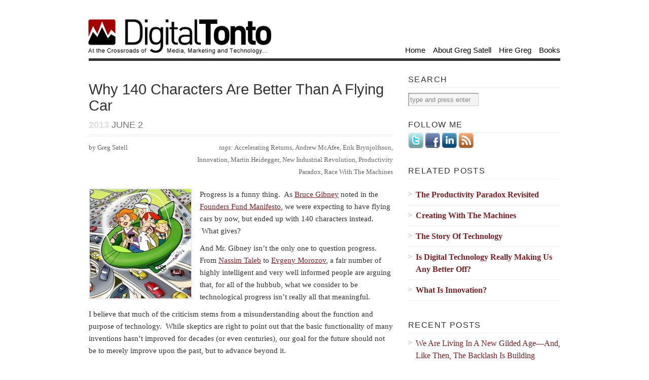

--- FILE ---
content_type: text/html; charset=UTF-8
request_url: https://digitaltonto.com/2013/has-innovation-died/
body_size: 20974
content:
<!DOCTYPE html PUBLIC "-//W3C//DTD XHTML 1.1//EN"
 "http://www.w3.org/TR/xhtml11/DTD/xhtml11.dtd"><html xml:lang="en" xmlns="http://www.w3.org/1999/xhtml"><head><title>Why 140 Characters Are Better Than A Flying Car | Digital Tonto | Digital Tonto</title><link rel="stylesheet" id="siteground-optimizer-combined-css-c5ed10fdd60d41138ed91c742c19e19a" href="https://digitaltonto.com/wp-content/uploads/siteground-optimizer-assets/siteground-optimizer-combined-css-c5ed10fdd60d41138ed91c742c19e19a.css" media="all" /> <!-- Basic Meta Data --><meta name="copyright" content="Design is copyright 2008 - 2026 The Theme Foundry" /><meta http-equiv="imagetoolbar" content="no" /><meta http-equiv="Content-Type" content="text/html; charset=UTF-8" /> <!-- Favicon --><link rel="shortcut icon" href="https://digitaltonto.com/wp-content/themes/vigilance/images/dticon.ico" /> <!--Stylesheets--> <!--[if lt IE 8]><link rel="stylesheet" type="text/css" media="screen" href="https://digitaltonto.com/wp-content/themes/vigilance/stylesheets/ie.css" /><![endif]--> <!--[if lte IE 6]><link rel="stylesheet" type="text/css" media="screen" href="https://digitaltonto.com/wp-content/themes/vigilance/stylesheets/ie6.css" /><![endif]--> <!--WordPress--><link rel="alternate" type="application/rss+xml" title="Digital Tonto RSS Feed" href="https://digitaltonto.com/feed/" /><link rel="pingback" href="https://digitaltonto.com/xmlrpc.php" /> <!--WP Hook--> <!-- All in One SEO 4.9.3 - aioseo.com --><meta name="description" content="In the final analysis, the value of a technology isn’t its capacity to improve on achievements of the past but to unlock the potential of a better future." /><meta name="robots" content="max-image-preview:large" /><meta name="author" content="Greg Satell"/><meta name="keywords" content="accelerating returns,andrew mcafee,erik brynjolfsson,innovation,martin heidegger,new industrial revolution,productivity paradox,race with the machines,all posts,technology" /><link rel="canonical" href="https://digitaltonto.com/2013/has-innovation-died/" /><meta name="generator" content="All in One SEO (AIOSEO) 4.9.3" /><meta property="og:locale" content="en_US" /><meta property="og:site_name" content="Digital Tonto |" /><meta property="og:type" content="article" /><meta property="og:title" content="Why 140 Characters Are Better Than A Flying Car | Digital Tonto" /><meta property="og:description" content="In the final analysis, the value of a technology isn’t its capacity to improve on achievements of the past but to unlock the potential of a better future." /><meta property="og:url" content="https://digitaltonto.com/2013/has-innovation-died/" /><meta property="article:published_time" content="2013-06-02T09:47:24+00:00" /><meta property="article:modified_time" content="2015-09-11T13:04:54+00:00" /><meta name="twitter:card" content="summary" /><meta name="twitter:title" content="Why 140 Characters Are Better Than A Flying Car | Digital Tonto" /><meta name="twitter:description" content="In the final analysis, the value of a technology isn’t its capacity to improve on achievements of the past but to unlock the potential of a better future." /> <script type="application/ld+json" class="aioseo-schema"> {"@context":"https:\/\/schema.org","@graph":[{"@type":"Article","@id":"https:\/\/digitaltonto.com\/2013\/has-innovation-died\/#article","name":"Why 140 Characters Are Better Than A Flying Car | Digital Tonto","headline":"Why 140 Characters Are Better Than A Flying Car","author":{"@id":"https:\/\/digitaltonto.com\/author\/greg-satell\/#author"},"publisher":{"@id":"https:\/\/digitaltonto.com\/#organization"},"image":{"@type":"ImageObject","url":"https:\/\/digitaltonto.com\/wp-content\/uploads\/2013\/06\/Jet-Jetsons-in-car-plane-e1370164779339.jpg","width":200,"height":215},"datePublished":"2013-06-02T05:47:24-04:00","dateModified":"2015-09-11T09:04:54-04:00","inLanguage":"en-US","commentCount":10,"mainEntityOfPage":{"@id":"https:\/\/digitaltonto.com\/2013\/has-innovation-died\/#webpage"},"isPartOf":{"@id":"https:\/\/digitaltonto.com\/2013\/has-innovation-died\/#webpage"},"articleSection":"All Posts, Technology, Accelerating Returns, Andrew McAfee, Erik Brynjolfsson, Innovation, Martin Heidegger, New Industrial Revolution, Productivity Paradox, Race With The Machines"},{"@type":"BreadcrumbList","@id":"https:\/\/digitaltonto.com\/2013\/has-innovation-died\/#breadcrumblist","itemListElement":[{"@type":"ListItem","@id":"https:\/\/digitaltonto.com#listItem","position":1,"name":"Home","item":"https:\/\/digitaltonto.com","nextItem":{"@type":"ListItem","@id":"https:\/\/digitaltonto.com\/category\/general\/#listItem","name":"All Posts"}},{"@type":"ListItem","@id":"https:\/\/digitaltonto.com\/category\/general\/#listItem","position":2,"name":"All Posts","item":"https:\/\/digitaltonto.com\/category\/general\/","nextItem":{"@type":"ListItem","@id":"https:\/\/digitaltonto.com\/2013\/has-innovation-died\/#listItem","name":"Why 140 Characters Are Better Than A Flying Car"},"previousItem":{"@type":"ListItem","@id":"https:\/\/digitaltonto.com#listItem","name":"Home"}},{"@type":"ListItem","@id":"https:\/\/digitaltonto.com\/2013\/has-innovation-died\/#listItem","position":3,"name":"Why 140 Characters Are Better Than A Flying Car","previousItem":{"@type":"ListItem","@id":"https:\/\/digitaltonto.com\/category\/general\/#listItem","name":"All Posts"}}]},{"@type":"Organization","@id":"https:\/\/digitaltonto.com\/#organization","name":"Digital Tonto","url":"https:\/\/digitaltonto.com\/"},{"@type":"Person","@id":"https:\/\/digitaltonto.com\/author\/greg-satell\/#author","url":"https:\/\/digitaltonto.com\/author\/greg-satell\/","name":"Greg Satell","image":{"@type":"ImageObject","@id":"https:\/\/digitaltonto.com\/2013\/has-innovation-died\/#authorImage","url":"https:\/\/secure.gravatar.com\/avatar\/38d3441d23e8c0939216b151aaaff4e9cb0e5f630ef6a07fd40a8d1d7ff8ce8a?s=96&d=mm&r=g","width":96,"height":96,"caption":"Greg Satell"}},{"@type":"WebPage","@id":"https:\/\/digitaltonto.com\/2013\/has-innovation-died\/#webpage","url":"https:\/\/digitaltonto.com\/2013\/has-innovation-died\/","name":"Why 140 Characters Are Better Than A Flying Car | Digital Tonto","description":"In the final analysis, the value of a technology isn\u2019t its capacity to improve on achievements of the past but to unlock the potential of a better future.","inLanguage":"en-US","isPartOf":{"@id":"https:\/\/digitaltonto.com\/#website"},"breadcrumb":{"@id":"https:\/\/digitaltonto.com\/2013\/has-innovation-died\/#breadcrumblist"},"author":{"@id":"https:\/\/digitaltonto.com\/author\/greg-satell\/#author"},"creator":{"@id":"https:\/\/digitaltonto.com\/author\/greg-satell\/#author"},"image":{"@type":"ImageObject","url":"https:\/\/digitaltonto.com\/wp-content\/uploads\/2013\/06\/Jet-Jetsons-in-car-plane-e1370164779339.jpg","@id":"https:\/\/digitaltonto.com\/2013\/has-innovation-died\/#mainImage","width":200,"height":215},"primaryImageOfPage":{"@id":"https:\/\/digitaltonto.com\/2013\/has-innovation-died\/#mainImage"},"datePublished":"2013-06-02T05:47:24-04:00","dateModified":"2015-09-11T09:04:54-04:00"},{"@type":"WebSite","@id":"https:\/\/digitaltonto.com\/#website","url":"https:\/\/digitaltonto.com\/","name":"Digital Tonto","inLanguage":"en-US","publisher":{"@id":"https:\/\/digitaltonto.com\/#organization"}}]} </script> <!-- All in One SEO --><link rel='dns-prefetch' href='//www.googletagmanager.com' /><link rel='dns-prefetch' href='//stats.wp.com' /><link rel="alternate" type="application/rss+xml" title="Digital Tonto &raquo; Why 140 Characters Are Better Than A Flying Car Comments Feed" href="https://digitaltonto.com/2013/has-innovation-died/feed/" /><link rel="alternate" title="oEmbed (JSON)" type="application/json+oembed" href="https://digitaltonto.com/wp-json/oembed/1.0/embed?url=https%3A%2F%2Fdigitaltonto.com%2F2013%2Fhas-innovation-died%2F" /><link rel="alternate" title="oEmbed (XML)" type="text/xml+oembed" href="https://digitaltonto.com/wp-json/oembed/1.0/embed?url=https%3A%2F%2Fdigitaltonto.com%2F2013%2Fhas-innovation-died%2F&#038;format=xml" /> <style id='wp-img-auto-sizes-contain-inline-css' type='text/css'> img:is([sizes=auto i],[sizes^="auto," i]){contain-intrinsic-size:3000px 1500px}
/*# sourceURL=wp-img-auto-sizes-contain-inline-css */ </style> <style id='wp-emoji-styles-inline-css' type='text/css'> img.wp-smiley, img.emoji {
 display: inline !important;
 border: none !important;
 box-shadow: none !important;
 height: 1em !important;
 width: 1em !important;
 margin: 0 0.07em !important;
 vertical-align: -0.1em !important;
 background: none !important;
 padding: 0 !important;
 }
/*# sourceURL=wp-emoji-styles-inline-css */ </style> <style id='wp-block-library-inline-css' type='text/css'> :root{--wp-block-synced-color:#7a00df;--wp-block-synced-color--rgb:122,0,223;--wp-bound-block-color:var(--wp-block-synced-color);--wp-editor-canvas-background:#ddd;--wp-admin-theme-color:#007cba;--wp-admin-theme-color--rgb:0,124,186;--wp-admin-theme-color-darker-10:#006ba1;--wp-admin-theme-color-darker-10--rgb:0,107,160.5;--wp-admin-theme-color-darker-20:#005a87;--wp-admin-theme-color-darker-20--rgb:0,90,135;--wp-admin-border-width-focus:2px}@media (min-resolution:192dpi){:root{--wp-admin-border-width-focus:1.5px}}.wp-element-button{cursor:pointer}:root .has-very-light-gray-background-color{background-color:#eee}:root .has-very-dark-gray-background-color{background-color:#313131}:root .has-very-light-gray-color{color:#eee}:root .has-very-dark-gray-color{color:#313131}:root .has-vivid-green-cyan-to-vivid-cyan-blue-gradient-background{background:linear-gradient(135deg,#00d084,#0693e3)}:root .has-purple-crush-gradient-background{background:linear-gradient(135deg,#34e2e4,#4721fb 50%,#ab1dfe)}:root .has-hazy-dawn-gradient-background{background:linear-gradient(135deg,#faaca8,#dad0ec)}:root .has-subdued-olive-gradient-background{background:linear-gradient(135deg,#fafae1,#67a671)}:root .has-atomic-cream-gradient-background{background:linear-gradient(135deg,#fdd79a,#004a59)}:root .has-nightshade-gradient-background{background:linear-gradient(135deg,#330968,#31cdcf)}:root .has-midnight-gradient-background{background:linear-gradient(135deg,#020381,#2874fc)}:root{--wp--preset--font-size--normal:16px;--wp--preset--font-size--huge:42px}.has-regular-font-size{font-size:1em}.has-larger-font-size{font-size:2.625em}.has-normal-font-size{font-size:var(--wp--preset--font-size--normal)}.has-huge-font-size{font-size:var(--wp--preset--font-size--huge)}.has-text-align-center{text-align:center}.has-text-align-left{text-align:left}.has-text-align-right{text-align:right}.has-fit-text{white-space:nowrap!important}#end-resizable-editor-section{display:none}.aligncenter{clear:both}.items-justified-left{justify-content:flex-start}.items-justified-center{justify-content:center}.items-justified-right{justify-content:flex-end}.items-justified-space-between{justify-content:space-between}.screen-reader-text{border:0;clip-path:inset(50%);height:1px;margin:-1px;overflow:hidden;padding:0;position:absolute;width:1px;word-wrap:normal!important}.screen-reader-text:focus{background-color:#ddd;clip-path:none;color:#444;display:block;font-size:1em;height:auto;left:5px;line-height:normal;padding:15px 23px 14px;text-decoration:none;top:5px;width:auto;z-index:100000}html :where(.has-border-color){border-style:solid}html :where([style*=border-top-color]){border-top-style:solid}html :where([style*=border-right-color]){border-right-style:solid}html :where([style*=border-bottom-color]){border-bottom-style:solid}html :where([style*=border-left-color]){border-left-style:solid}html :where([style*=border-width]){border-style:solid}html :where([style*=border-top-width]){border-top-style:solid}html :where([style*=border-right-width]){border-right-style:solid}html :where([style*=border-bottom-width]){border-bottom-style:solid}html :where([style*=border-left-width]){border-left-style:solid}html :where(img[class*=wp-image-]){height:auto;max-width:100%}:where(figure){margin:0 0 1em}html :where(.is-position-sticky){--wp-admin--admin-bar--position-offset:var(--wp-admin--admin-bar--height,0px)}@media screen and (max-width:600px){html :where(.is-position-sticky){--wp-admin--admin-bar--position-offset:0px}}
/*# sourceURL=wp-block-library-inline-css */ </style><style id='wp-block-group-inline-css' type='text/css'> .wp-block-group{box-sizing:border-box}:where(.wp-block-group.wp-block-group-is-layout-constrained){position:relative}
/*# sourceURL=https://digitaltonto.com/wp-includes/blocks/group/style.min.css */ </style> <style id='global-styles-inline-css' type='text/css'> :root{--wp--preset--aspect-ratio--square: 1;--wp--preset--aspect-ratio--4-3: 4/3;--wp--preset--aspect-ratio--3-4: 3/4;--wp--preset--aspect-ratio--3-2: 3/2;--wp--preset--aspect-ratio--2-3: 2/3;--wp--preset--aspect-ratio--16-9: 16/9;--wp--preset--aspect-ratio--9-16: 9/16;--wp--preset--color--black: #000000;--wp--preset--color--cyan-bluish-gray: #abb8c3;--wp--preset--color--white: #ffffff;--wp--preset--color--pale-pink: #f78da7;--wp--preset--color--vivid-red: #cf2e2e;--wp--preset--color--luminous-vivid-orange: #ff6900;--wp--preset--color--luminous-vivid-amber: #fcb900;--wp--preset--color--light-green-cyan: #7bdcb5;--wp--preset--color--vivid-green-cyan: #00d084;--wp--preset--color--pale-cyan-blue: #8ed1fc;--wp--preset--color--vivid-cyan-blue: #0693e3;--wp--preset--color--vivid-purple: #9b51e0;--wp--preset--gradient--vivid-cyan-blue-to-vivid-purple: linear-gradient(135deg,rgb(6,147,227) 0%,rgb(155,81,224) 100%);--wp--preset--gradient--light-green-cyan-to-vivid-green-cyan: linear-gradient(135deg,rgb(122,220,180) 0%,rgb(0,208,130) 100%);--wp--preset--gradient--luminous-vivid-amber-to-luminous-vivid-orange: linear-gradient(135deg,rgb(252,185,0) 0%,rgb(255,105,0) 100%);--wp--preset--gradient--luminous-vivid-orange-to-vivid-red: linear-gradient(135deg,rgb(255,105,0) 0%,rgb(207,46,46) 100%);--wp--preset--gradient--very-light-gray-to-cyan-bluish-gray: linear-gradient(135deg,rgb(238,238,238) 0%,rgb(169,184,195) 100%);--wp--preset--gradient--cool-to-warm-spectrum: linear-gradient(135deg,rgb(74,234,220) 0%,rgb(151,120,209) 20%,rgb(207,42,186) 40%,rgb(238,44,130) 60%,rgb(251,105,98) 80%,rgb(254,248,76) 100%);--wp--preset--gradient--blush-light-purple: linear-gradient(135deg,rgb(255,206,236) 0%,rgb(152,150,240) 100%);--wp--preset--gradient--blush-bordeaux: linear-gradient(135deg,rgb(254,205,165) 0%,rgb(254,45,45) 50%,rgb(107,0,62) 100%);--wp--preset--gradient--luminous-dusk: linear-gradient(135deg,rgb(255,203,112) 0%,rgb(199,81,192) 50%,rgb(65,88,208) 100%);--wp--preset--gradient--pale-ocean: linear-gradient(135deg,rgb(255,245,203) 0%,rgb(182,227,212) 50%,rgb(51,167,181) 100%);--wp--preset--gradient--electric-grass: linear-gradient(135deg,rgb(202,248,128) 0%,rgb(113,206,126) 100%);--wp--preset--gradient--midnight: linear-gradient(135deg,rgb(2,3,129) 0%,rgb(40,116,252) 100%);--wp--preset--font-size--small: 13px;--wp--preset--font-size--medium: 20px;--wp--preset--font-size--large: 36px;--wp--preset--font-size--x-large: 42px;--wp--preset--spacing--20: 0.44rem;--wp--preset--spacing--30: 0.67rem;--wp--preset--spacing--40: 1rem;--wp--preset--spacing--50: 1.5rem;--wp--preset--spacing--60: 2.25rem;--wp--preset--spacing--70: 3.38rem;--wp--preset--spacing--80: 5.06rem;--wp--preset--shadow--natural: 6px 6px 9px rgba(0, 0, 0, 0.2);--wp--preset--shadow--deep: 12px 12px 50px rgba(0, 0, 0, 0.4);--wp--preset--shadow--sharp: 6px 6px 0px rgba(0, 0, 0, 0.2);--wp--preset--shadow--outlined: 6px 6px 0px -3px rgb(255, 255, 255), 6px 6px rgb(0, 0, 0);--wp--preset--shadow--crisp: 6px 6px 0px rgb(0, 0, 0);}:where(.is-layout-flex){gap: 0.5em;}:where(.is-layout-grid){gap: 0.5em;}body .is-layout-flex{display: flex;}.is-layout-flex{flex-wrap: wrap;align-items: center;}.is-layout-flex > :is(*, div){margin: 0;}body .is-layout-grid{display: grid;}.is-layout-grid > :is(*, div){margin: 0;}:where(.wp-block-columns.is-layout-flex){gap: 2em;}:where(.wp-block-columns.is-layout-grid){gap: 2em;}:where(.wp-block-post-template.is-layout-flex){gap: 1.25em;}:where(.wp-block-post-template.is-layout-grid){gap: 1.25em;}.has-black-color{color: var(--wp--preset--color--black) !important;}.has-cyan-bluish-gray-color{color: var(--wp--preset--color--cyan-bluish-gray) !important;}.has-white-color{color: var(--wp--preset--color--white) !important;}.has-pale-pink-color{color: var(--wp--preset--color--pale-pink) !important;}.has-vivid-red-color{color: var(--wp--preset--color--vivid-red) !important;}.has-luminous-vivid-orange-color{color: var(--wp--preset--color--luminous-vivid-orange) !important;}.has-luminous-vivid-amber-color{color: var(--wp--preset--color--luminous-vivid-amber) !important;}.has-light-green-cyan-color{color: var(--wp--preset--color--light-green-cyan) !important;}.has-vivid-green-cyan-color{color: var(--wp--preset--color--vivid-green-cyan) !important;}.has-pale-cyan-blue-color{color: var(--wp--preset--color--pale-cyan-blue) !important;}.has-vivid-cyan-blue-color{color: var(--wp--preset--color--vivid-cyan-blue) !important;}.has-vivid-purple-color{color: var(--wp--preset--color--vivid-purple) !important;}.has-black-background-color{background-color: var(--wp--preset--color--black) !important;}.has-cyan-bluish-gray-background-color{background-color: var(--wp--preset--color--cyan-bluish-gray) !important;}.has-white-background-color{background-color: var(--wp--preset--color--white) !important;}.has-pale-pink-background-color{background-color: var(--wp--preset--color--pale-pink) !important;}.has-vivid-red-background-color{background-color: var(--wp--preset--color--vivid-red) !important;}.has-luminous-vivid-orange-background-color{background-color: var(--wp--preset--color--luminous-vivid-orange) !important;}.has-luminous-vivid-amber-background-color{background-color: var(--wp--preset--color--luminous-vivid-amber) !important;}.has-light-green-cyan-background-color{background-color: var(--wp--preset--color--light-green-cyan) !important;}.has-vivid-green-cyan-background-color{background-color: var(--wp--preset--color--vivid-green-cyan) !important;}.has-pale-cyan-blue-background-color{background-color: var(--wp--preset--color--pale-cyan-blue) !important;}.has-vivid-cyan-blue-background-color{background-color: var(--wp--preset--color--vivid-cyan-blue) !important;}.has-vivid-purple-background-color{background-color: var(--wp--preset--color--vivid-purple) !important;}.has-black-border-color{border-color: var(--wp--preset--color--black) !important;}.has-cyan-bluish-gray-border-color{border-color: var(--wp--preset--color--cyan-bluish-gray) !important;}.has-white-border-color{border-color: var(--wp--preset--color--white) !important;}.has-pale-pink-border-color{border-color: var(--wp--preset--color--pale-pink) !important;}.has-vivid-red-border-color{border-color: var(--wp--preset--color--vivid-red) !important;}.has-luminous-vivid-orange-border-color{border-color: var(--wp--preset--color--luminous-vivid-orange) !important;}.has-luminous-vivid-amber-border-color{border-color: var(--wp--preset--color--luminous-vivid-amber) !important;}.has-light-green-cyan-border-color{border-color: var(--wp--preset--color--light-green-cyan) !important;}.has-vivid-green-cyan-border-color{border-color: var(--wp--preset--color--vivid-green-cyan) !important;}.has-pale-cyan-blue-border-color{border-color: var(--wp--preset--color--pale-cyan-blue) !important;}.has-vivid-cyan-blue-border-color{border-color: var(--wp--preset--color--vivid-cyan-blue) !important;}.has-vivid-purple-border-color{border-color: var(--wp--preset--color--vivid-purple) !important;}.has-vivid-cyan-blue-to-vivid-purple-gradient-background{background: var(--wp--preset--gradient--vivid-cyan-blue-to-vivid-purple) !important;}.has-light-green-cyan-to-vivid-green-cyan-gradient-background{background: var(--wp--preset--gradient--light-green-cyan-to-vivid-green-cyan) !important;}.has-luminous-vivid-amber-to-luminous-vivid-orange-gradient-background{background: var(--wp--preset--gradient--luminous-vivid-amber-to-luminous-vivid-orange) !important;}.has-luminous-vivid-orange-to-vivid-red-gradient-background{background: var(--wp--preset--gradient--luminous-vivid-orange-to-vivid-red) !important;}.has-very-light-gray-to-cyan-bluish-gray-gradient-background{background: var(--wp--preset--gradient--very-light-gray-to-cyan-bluish-gray) !important;}.has-cool-to-warm-spectrum-gradient-background{background: var(--wp--preset--gradient--cool-to-warm-spectrum) !important;}.has-blush-light-purple-gradient-background{background: var(--wp--preset--gradient--blush-light-purple) !important;}.has-blush-bordeaux-gradient-background{background: var(--wp--preset--gradient--blush-bordeaux) !important;}.has-luminous-dusk-gradient-background{background: var(--wp--preset--gradient--luminous-dusk) !important;}.has-pale-ocean-gradient-background{background: var(--wp--preset--gradient--pale-ocean) !important;}.has-electric-grass-gradient-background{background: var(--wp--preset--gradient--electric-grass) !important;}.has-midnight-gradient-background{background: var(--wp--preset--gradient--midnight) !important;}.has-small-font-size{font-size: var(--wp--preset--font-size--small) !important;}.has-medium-font-size{font-size: var(--wp--preset--font-size--medium) !important;}.has-large-font-size{font-size: var(--wp--preset--font-size--large) !important;}.has-x-large-font-size{font-size: var(--wp--preset--font-size--x-large) !important;}
/*# sourceURL=global-styles-inline-css */ </style> <style id='classic-theme-styles-inline-css' type='text/css'> /*! This file is auto-generated */
.wp-block-button__link{color:#fff;background-color:#32373c;border-radius:9999px;box-shadow:none;text-decoration:none;padding:calc(.667em + 2px) calc(1.333em + 2px);font-size:1.125em}.wp-block-file__button{background:#32373c;color:#fff;text-decoration:none}
/*# sourceURL=/wp-includes/css/classic-themes.min.css */ </style><link rel="https://api.w.org/" href="https://digitaltonto.com/wp-json/" /><link rel="alternate" title="JSON" type="application/json" href="https://digitaltonto.com/wp-json/wp/v2/posts/13100" /><link rel="EditURI" type="application/rsd+xml" title="RSD" href="https://digitaltonto.com/xmlrpc.php?rsd" /><meta name="generator" content="WordPress 6.9" /><link rel='shortlink' href='https://wp.me/pDw3s-3pi' /><meta name="generator" content="Site Kit by Google 1.168.0" /> <style media="screen"> .simplesocialbuttons.simplesocialbuttons_inline .ssb-fb-like, .simplesocialbuttons.simplesocialbuttons_inline amp-facebook-like {
 margin: ;
 }
 /*inline margin*/ 
 .simplesocialbuttons.simplesocialbuttons_inline.simplesocial-simple-icons button{
 margin: ;
 }
 /*margin-digbar*/ </style> <!-- Open Graph Meta Tags generated by Simple Social Buttons 6.2.0 --><meta property="og:title" content="Why 140 Characters Are Better Than A Flying Car - Digital Tonto" /><meta property="og:type" content="article" /><meta property="og:description" content="In the final analysis, the value of a technology isn’t its capacity to improve on achievements of the past but to unlock the potential of a better future." /><meta property="og:url" content="https://digitaltonto.com/2013/has-innovation-died/" /><meta property="og:site_name" content="Digital Tonto" /><meta property="og:image" content="https://digitaltonto.com/wp-content/uploads/2013/06/Jet-Jetsons-in-car-plane-e1370164779339.jpg" /><meta name="twitter:card" content="summary_large_image" /><meta name="twitter:description" content="In the final analysis, the value of a technology isn’t its capacity to improve on achievements of the past but to unlock the potential of a better future." /><meta name="twitter:title" content="Why 140 Characters Are Better Than A Flying Car - Digital Tonto" /><meta property="twitter:image" content="https://digitaltonto.com/wp-content/uploads/2013/06/Jet-Jetsons-in-car-plane-e1370164779339.jpg" /> <style>img#wpstats{display:none}</style> <!-- Analytics by WP Statistics - https://wp-statistics.com --><link rel="icon" href="https://digitaltonto.com/wp-content/uploads/2016/11/cropped-DT-Icon-Large-120x120.png" sizes="32x32" /><link rel="icon" href="https://digitaltonto.com/wp-content/uploads/2016/11/cropped-DT-Icon-Large-300x300.png" sizes="192x192" /><link rel="apple-touch-icon" href="https://digitaltonto.com/wp-content/uploads/2016/11/cropped-DT-Icon-Large-300x300.png" /><meta name="msapplication-TileImage" content="https://digitaltonto.com/wp-content/uploads/2016/11/cropped-DT-Icon-Large-300x300.png" /></head><body class="wp-singular post-template-default single single-post postid-13100 single-format-standard wp-theme-vigilance"> <!-- ClickTale Top part --> <!-- ClickTale end of Top part --><div id="fb-root"></div><div class="skip-content"><a href="#content">Skip to content</a></div><div id="wrapper"><div id="header" class="clear"><div id="title"><a href="https://digitaltonto.com"><img class="logo" style="width:380px;height:86px;"src="https://www.digitaltonto.com/wp-content/uploads/2010/12/DT_logo_03-transparent-new.png" alt="Digital Tonto"></a></div><div id="description"><h2></h2></div><!--end description--><div id="nav"><ul><li class="page_item "><a href="https://digitaltonto.com">Home</a></li><li class="page_item page-item-2"><a href="https://digitaltonto.com/about/">About Greg Satell</a></li><li class="page_item page-item-11192 page_item_has_children"><a href="https://digitaltonto.com/speaking-and-consulting/">Hire Greg</a></li><li class="page_item page-item-26260 page_item_has_children"><a href="https://digitaltonto.com/books/">Books</a></li></ul></div><!--end nav--></div><!--end header--><div id="content" class="pad"><div id="post-13100" class="post-13100 post type-post status-publish format-standard has-post-thumbnail hentry category-general category-technology tag-accelerating-returns tag-andrew-mcafee tag-erik-brynjolfsson tag-innovation tag-martin-heidegger tag-new-industrial-revolution tag-productivity-paradox tag-race-with-the-machines"><div class="post-header"><h1>Why 140 Characters Are Better Than A Flying Car</h1><div id="single-date" class="date"><span>2013</span> June 2</div></div><!--end post header--><div class="meta clear"><div class="tags">tags: <a href="https://digitaltonto.com/tag/accelerating-returns/" rel="tag">Accelerating Returns</a>, <a href="https://digitaltonto.com/tag/andrew-mcafee/" rel="tag">Andrew McAfee</a>, <a href="https://digitaltonto.com/tag/erik-brynjolfsson/" rel="tag">Erik Brynjolfsson</a>, <a href="https://digitaltonto.com/tag/innovation/" rel="tag">Innovation</a>, <a href="https://digitaltonto.com/tag/martin-heidegger/" rel="tag">Martin Heidegger</a>, <a href="https://digitaltonto.com/tag/new-industrial-revolution/" rel="tag">New Industrial Revolution</a>, <a href="https://digitaltonto.com/tag/productivity-paradox/" rel="tag">Productivity Paradox</a>, <a href="https://digitaltonto.com/tag/race-with-the-machines/" rel="tag">Race With The Machines</a></div><div class="author">by Greg Satell</div></div><!--end meta--><div class="entry clear"> <img width="200" height="215" src="https://digitaltonto.com/wp-content/uploads/2013/06/Jet-Jetsons-in-car-plane-e1370164779339.jpg" class="alignleft wp-post-image" alt="" decoding="async" /><p>Progress is a funny thing.  As <a href="http://www.crunchbase.com/person/bruce-gibney" target="_blank">Bruce Gibney</a> noted in the <a href="http://www.foundersfund.com/the-future" target="_blank">Founders Fund Manifesto</a>, we were expecting to have flying cars by now, but ended up with 140 characters instead.  What gives?</p><p>And Mr. Gibney isn’t the only one to question progress. From <a href="https://digitaltonto.com/2013/what-nassim-taleb-misses-about-technology-and-innovation/" target="_blank">Nassim Taleb</a> to <a href="http://www.evgenymorozov.com/" target="_blank">Evgeny Morozov</a>, a fair number of highly intelligent and very well informed people are arguing that, for all of the hubbub, what we consider to be technological progress isn’t really all that meaningful.</p><p>I believe that much of the criticism stems from a misunderstanding about the function and purpose of technology.  While skeptics are right to point out that the basic functionality of many inventions hasn’t improved for decades (or even centuries), our goal for the future should not be to merely improve upon the past, but to advance beyond it.<br /> <span id="more-13100"></span></p><h3><b><span style="text-decoration: underline;">The Great Debate</span></b></h3><p>Probably the strongest critic of technological progress is <a href="http://en.wikipedia.org/wiki/Robert_J._Gordon" target="_blank">Robert Gordon</a>, who published an <a href="http://www.voxeu.org/article/us-economic-growth-over" target="_blank">influential paper</a> on the subject.  His argument is twofold.  Firstly, he contends that we are facing six headwinds (e.g. aging population, debt, pollution, etc.) that reduce productivity growth.</p><p>Secondly, he points to indications that the progress of the industrial age was driven by one-time events, such as the discovery of the steam engine, the internal combustion engine and electricity, while the productivity improvements of the computer age have been short lived and won&#8217;t be able to overcome the six headwinds he identified.</p><p>On the other side is <a href="http://ebusiness.mit.edu/erik/" target="_blank">Erik Brynjolfsson</a> who argues in his <a href="http://www.amazon.com/gp/product/B005WTR4ZI/ref=as_li_ss_tl?ie=UTF8&amp;camp=1789&amp;creative=390957&amp;creativeASIN=B005WTR4ZI&amp;linkCode=as2&amp;tag=digitont-20">book</a><img decoding="async" class="lazyload" style="border: none !important; margin: 0px !important;" src="[data-uri]" data-src="https://www.assoc-amazon.com/e/ir?t=digitont-20&amp;l=as2&amp;o=1&amp;a=B005WTR4ZI" alt="" width="1" height="1" border="0" /><noscript><img decoding="async" class="lazyload" style="border: none !important; margin: 0px !important;" src="https://www.assoc-amazon.com/e/ir?t=digitont-20&amp;l=as2&amp;o=1&amp;a=B005WTR4ZI" alt="" width="1" height="1" border="0" /></noscript> (along with <a href="http://andrewmcafee.org/blog/" target="_blank">Andrew McAfee</a>) that information technology provides <a href="https://digitaltonto.com/2012/the-new-new-economy-of-accelerating-returns/" target="_blank">accelerating returns</a> which are just beginning to filter into the physical world.  In his view, the <a href="https://digitaltonto.com/2012/the-new-industrial-revolution/" target="_blank">new industrial revolution</a>, driven by robots and algorithms, has just begun.</p><p>(Brynjolfsson and Gordon presented and then debated their arguments at TED 2013.  I’ve included the videos at the end of this post).</p><p>With all due respect to both men, I feel that their arguments fall short in that they focus on dueling statistics and largely miss the underlying societal change that technology brings about.  As longtime technology observer <a href="http://rishadt.wordpress.com/about/" target="_blank">Rishad Tobaccowala</a> often says, <a href="http://rishadt.wordpress.com/2013/04/27/the-future-does-not-fit-in-the-containers-of-the-past/" target="_blank">the future does not fit in the containers of the past</a>.</p><h3><b><span style="text-decoration: underline;">(Mis)Understanding Technology</span></b></h3><p>At the heart of the confusion is a misunderstanding of what drives technology.  Both Gordon and Brynjolfsson focus on the things that we build.  However, as <a href="http://en.wikipedia.org/wiki/Martin_Heidegger" target="_blank">Martin Heidegger</a> argued in his<a href="http://simondon.ocular-witness.com/wp-content/uploads/2008/05/question_concerning_technology.pdf" target="_blank"> landmark 1950 essay</a>, we don’t build technology as much as we uncover it and put it to use in a particular context (a process he refers to as “enframing”).</p><p>He gives the example of a hydroelectric dam:</p><blockquote><p>The hydroelectric plant is set into the current of the Rhine. It sets the Rhine to supplying its hydraulic pressure, which then sets the turbines turning. This turning sets those machines in motion whose thrust sets going the electric current for which the long-distance power station and its network of cables are set up to dispatch electricity. In the context of the interlocking processes pertaining to the orderly disposition of electrical energy, even the Rhine itself appears to be something at our command.</p></blockquote><p>So the dam itself isn’t technology, but its agent, much like Facebook and Twitter aren’t social networks, but tools for uncovering particular truths about human relationships that have always existed.  It is through unlocking those forces that we advance.</p><p>Therefore, to compare computers with steam engines and electricity desperately misses the point.  It is not the tools of technology that we should be focusing on, but the opportunities that we are presented with when natural forces are revealed and put to good use.</p><h3><b><span style="text-decoration: underline;">Building Dwelling Thinking</span></b></h3><p>Everybody is deeply affected by the particular context in which they live and work. Gordon, for example, is a 72 year-old economist who dedicated his career to the study of broad macroeconomic trends, while Brynjolfsson is a 51 year-old economist who works alongside the technological wizards at MIT.</p><p>Heidegger, was a German who was deeply affected by World War II.  In the late 40’s and early 50’s Germany was in shambles; physically, economically and in spirit.  It was during this period that he wrote, <a href="http://faculty.arch.utah.edu/miller/4270heidegger.pdf" target="_blank">Building Dwelling Thinking</a>, in which he argued that rebuilding Germany would entail much more than the mere construction of edifices.</p><blockquote><p>However hard and bitter, however hampering and threatening the lack of houses remains, the real plight of dwelling does not lie merely in a lack of houses.  The real plight of dwelling is indeed older than the world wars with their destruction, older also than the increase of the earth&#8217;s population and the condition of the industrial workers. The real dwelling plight lies in this, that mortals ever search anew for the nature of dwelling, that they must ever learn to dwell.</p></blockquote><p>It is much the same way with technology.  The forces we uncover and put to use will have a profound effect on what we build, how we live and how we think.  Much like the automobile enabled suburbs, shopping malls and the consumer culture, the <a href="https://digitaltonto.com/2012/the-power-of-information/" target="_blank">new information age</a> is changing <a href="https://digitaltonto.com/2013/creating-with-the-machines/" target="_blank">how we work</a>, <a href="http://www.theatlanticcities.com/neighborhoods/2013/04/how-end-traditional-workplaces-will-change-cities-around-them/5343/" target="_blank">design our cities</a> and see our place in the world.</p><p>Therefore, it is misguided, if not dangerous, to try to judge new technology in the context of old paradigms.  Completely different forces are being uncovered and put to wholly distinctive uses.  A supersonic flight will always be subject to the limits of Newtonian physics; a Skype call is not.</p><p>In my own particular context of spending most of my adult life in the emerging economies of Eastern Europe, I have been able to see this effect up close.  While it takes decades to build infrastructure, the benefits of the information age are diffused at lightning speed. <a href="http://www.givewell.org/files/DWDA%202009/Interventions/jensen2007.pdf" target="_blank">Research suggests</a> that the effect in Asia and Africa may be even more dramatic.</p><p>However, it is not the forces of energy trapped in chemical bonds or even the awesome power of the atom that we are now beginning to unleash, but human potential itself. While that may not manifest itself in large physical artifacts or supersonic speed, it matters, possibly more so than anything that has come before.</p><h3><b><span style="text-decoration: underline;">The Economics of Well-Being</span></b></h3><p>The advancements of the 20th century were impressive.  Human and animal labor were replaced by machine power, enabling us to build massive structures and overcome the limits of time, distance and physical endurance.  The result was a massive increase in economic output and life expectancy and an equally important reduction in poverty</p><p>However, while everybody would like to have more material wealth, there is a growing body of evidence that suggests that beyond a certain point it does us little good.  For example, Nobel laureate <a href="http://en.wikipedia.org/wiki/Daniel_Kahneman" target="_blank">Daniel Kahneman</a> has found that there is <a href="http://www.pnas.org/content/107/38/16489.full" target="_blank">little benefit</a> from income gains beyond a household income of $75,000.</p><p>And so, by evaluating new technology through old metrics we ignore the <a href="https://digitaltonto.com/2013/the-economics-of-happiness/" target="_blank">economics of well-being</a> and risk confusing value creation with value capture.  Does a banker with a multimillion-dollar bonus really represent a greater contribution than <a href="http://en.wikipedia.org/wiki/Tim_Berners-Lee" target="_blank">Tim-Berners-Lee</a> or <a href="https://en.wikipedia.org/wiki/Linus_Torvalds" target="_blank">Linus Torvalds</a>? .</p><p>In a similar vein, is the Skype call between my child and her grandmother on another continent really worthless because its free?  Should we evaluate fossil fuels, which are detrimental to our health and contribute to health care costs, the same way we do clean technology that has a much smaller environmental footprint?</p><p>In the final analysis, the value of a technology isn’t its capacity to improve on achievements of the past but to unlock the potential of a better future.</p><p>&#8211; Greg</p><p><iframe src="https://embed.ted.com/talks/robert_gordon_the_death_of_innovation_the_end_of_growth.html" width="560" height="315" frameborder="0" scrolling="no" allowfullscreen="allowfullscreen"></iframe></p><p><iframe src="https://embed.ted.com/talks/erik_brynjolfsson_the_key_to_growth_race_em_with_em_the_machines.html" width="560" height="315" frameborder="0" scrolling="no" allowfullscreen="allowfullscreen"></iframe></p><p><iframe src="https://www.youtube.com/embed/ofWK5WglgiI" width="560" height="315" frameborder="0" allowfullscreen="allowfullscreen"></iframe></p><div class="simplesocialbuttons simplesocial-simple-icons simplesocialbuttons_inline simplesocialbuttons-align-left post-13100 post  simplesocialbuttons-inline-no-animation"> <button class="ssb_fbshare-icon"  rel="nofollow"  target="_blank"  aria-label="Facebook Share" data-href="https://www.facebook.com/sharer/sharer.php?u=https://digitaltonto.com/2013/has-innovation-died/" onClick="javascript:window.open(this.dataset.href, '', 'menubar=no,toolbar=no,resizable=yes,scrollbars=yes,height=600,width=600');return false;"> <span class="icon"><svg xmlns="http://www.w3.org/2000/svg" viewBox="0 0 16 16" class="_1pbq" color="#ffffff"><path fill="#ffffff" fill-rule="evenodd" class="icon" d="M8 14H3.667C2.733 13.9 2 13.167 2 12.233V3.667A1.65 1.65 0 0 1 3.667 2h8.666A1.65 1.65 0 0 1 14 3.667v8.566c0 .934-.733 1.667-1.667 1.767H10v-3.967h1.3l.7-2.066h-2V6.933c0-.466.167-.9.867-.9H12v-1.8c.033 0-.933-.266-1.533-.266-1.267 0-2.434.7-2.467 2.133v1.867H6v2.066h2V14z"></path></svg></span> <span class="simplesocialtxt">Share </span> </button> <button class="ssb_tweet-icon"  rel="nofollow"  target="_blank"  aria-label="Twitter Share" data-href="https://twitter.com/intent/tweet?text=Why+140+Characters+Are+Better+Than+A+Flying+Car&url=https://digitaltonto.com/2013/has-innovation-died/&via=DigitalTonto" onClick="javascript:window.open(this.dataset.href, '', 'menubar=no,toolbar=no,resizable=yes,scrollbars=yes,height=600,width=600');return false;"> <span class="icon"><svg viewBox="0 0 16 14" fill="none" xmlns="http://www.w3.org/2000/svg"><path d="M4.9 0H0L5.782 7.7098L0.315 14H2.17L6.6416 8.8557L10.5 14H15.4L9.3744 5.9654L14.56 0H12.705L8.5148 4.8202L4.9 0ZM11.2 12.6L2.8 1.4H4.2L12.6 12.6H11.2Z" fill="#fff"/></svg></span><i class="simplesocialtxt">Post </i></button> <button class="ssb_linkedin-icon"  rel="nofollow"  target="_blank"  aria-label="LinkedIn Share" data-href="https://www.linkedin.com/sharing/share-offsite/?url=https://digitaltonto.com/2013/has-innovation-died/" onClick="javascript:window.open(this.dataset.href, '', 'menubar=no,toolbar=no,resizable=yes,scrollbars=yes,height=600,width=600');return false;" > <span class="icon"> <svg version="1.1" id="Layer_1" xmlns="http://www.w3.org/2000/svg" xmlns:xlink="http://www.w3.org/1999/xlink" x="0px" y="0px" width="15px" height="14.1px" viewBox="-301.4 387.5 15 14.1" enable-background="new -301.4 387.5 15 14.1" xml:space="preserve"> <g id="XMLID_398_"> <path id="XMLID_399_" fill="#FFFFFF" d="M-296.2,401.6c0-3.2,0-6.3,0-9.5h0.1c1,0,2,0,2.9,0c0.1,0,0.1,0,0.1,0.1c0,0.4,0,0.8,0,1.2 c0.1-0.1,0.2-0.3,0.3-0.4c0.5-0.7,1.2-1,2.1-1.1c0.8-0.1,1.5,0,2.2,0.3c0.7,0.4,1.2,0.8,1.5,1.4c0.4,0.8,0.6,1.7,0.6,2.5 c0,1.8,0,3.6,0,5.4v0.1c-1.1,0-2.1,0-3.2,0c0-0.1,0-0.1,0-0.2c0-1.6,0-3.2,0-4.8c0-0.4,0-0.8-0.2-1.2c-0.2-0.7-0.8-1-1.6-1 c-0.8,0.1-1.3,0.5-1.6,1.2c-0.1,0.2-0.1,0.5-0.1,0.8c0,1.7,0,3.4,0,5.1c0,0.2,0,0.2-0.2,0.2c-1,0-1.9,0-2.9,0 C-296.1,401.6-296.2,401.6-296.2,401.6z"/> <path id="XMLID_400_" fill="#FFFFFF" d="M-298,401.6L-298,401.6c-1.1,0-2.1,0-3,0c-0.1,0-0.1,0-0.1-0.1c0-3.1,0-6.1,0-9.2 c0-0.1,0-0.1,0.1-0.1c1,0,2,0,2.9,0h0.1C-298,395.3-298,398.5-298,401.6z"/> <path id="XMLID_401_" fill="#FFFFFF" d="M-299.6,390.9c-0.7-0.1-1.2-0.3-1.6-0.8c-0.5-0.8-0.2-2.1,1-2.4c0.6-0.2,1.2-0.1,1.8,0.2 c0.5,0.4,0.7,0.9,0.6,1.5c-0.1,0.7-0.5,1.1-1.1,1.3C-299.1,390.8-299.4,390.8-299.6,390.9L-299.6,390.9z"/> </g> </svg> </span> <span class="simplesocialtxt">Share</span> </button> <button  onClick="javascript:window.location.href = this.dataset.href;return false;" class="ssb_email-icon simplesocial-email-share" aria-label="Share through Email"  rel="nofollow"  target="_blank"  data-href="mailto:?subject=Why 140 Characters Are Better Than A Flying Car&body=https://digitaltonto.com/2013/has-innovation-died/"> <span class="icon"> <svg version="1.1" id="Layer_1" xmlns="http://www.w3.org/2000/svg" xmlns:xlink="http://www.w3.org/1999/xlink" x="0px" y="0px" width="16px" height="11.9px" viewBox="-1214.1 1563.9 16 11.9" enable-background="new -1214.1 1563.9 16 11.9" xml:space="preserve"> <path  d="M-1214.1,1565.2v1l8,4l8-4v-1c0-0.7-0.6-1.3-1.3-1.3h-13.4C-1213.5,1563.9-1214.1,1564.4-1214.1,1565.2z M-1214.1,1567.4v7.1c0,0.7,0.6,1.3,1.3,1.3h13.4c0.7,0,1.3-0.6,1.3-1.3v-7.1l-8,4L-1214.1,1567.4z"/> </svg> </span> <span class="simplesocialtxt">Email</span> </button></div><div class='yarpp yarpp-related yarpp-related-website yarpp-template-list'> <!-- YARPP List --><p> Related posts:<ul><ol><a href="https://digitaltonto.com/2013/the-productivity-paradox-revisited/" rel="bookmark" title="The Productivity Paradox Revisited">The Productivity Paradox Revisited</a></ol><ol><a href="https://digitaltonto.com/2013/creating-with-the-machines/" rel="bookmark" title="Creating With The Machines">Creating With The Machines</a></ol><ol><a href="https://digitaltonto.com/2015/the-story-of-technology/" rel="bookmark" title="The Story Of Technology">The Story Of Technology</a></ol><ol><a href="https://digitaltonto.com/2016/is-digital-technology-really-making-us-any-better-off/" rel="bookmark" title="Is Digital Technology Really Making Us Any Better Off?">Is Digital Technology Really Making Us Any Better Off?</a></ol><ol><a href="https://digitaltonto.com/2013/what-is-innovation/" rel="bookmark" title="What Is Innovation?">What Is Innovation?</a></ol></ul></p></div></div><!--end entry--><div class="post-footer"><p>from &rarr; <a href="https://digitaltonto.com/category/general/" rel="category tag">All Posts</a>, <a href="https://digitaltonto.com/category/technology/" rel="category tag">Technology</a></p></div><!--end post footer--></div><!--end post--> <!-- You can start editing here. --><div id="comments"><div class="comment-number"> <span>10 Responses</span> <a id="leavecomment" href="#respond" title="Leave One">leave one &rarr;</a></div><!--end comment-number--><ol class="commentlist"><li class="comment even thread-even depth-1" id="comment-33269" ><div class="c-grav"><img alt='' src='https://secure.gravatar.com/avatar/97d0d0983f44c411c7b8fd42d135bf075971a6777f5754e73f3f8cfaabbca456?s=60&#038;d=mm&#038;r=g' srcset='https://secure.gravatar.com/avatar/97d0d0983f44c411c7b8fd42d135bf075971a6777f5754e73f3f8cfaabbca456?s=120&#038;d=mm&#038;r=g 2x' class='avatar avatar-60 photo' height='60' width='60' decoding='async'/></div><div class="c-body"><div class="c-head"> <a href="https://twitter.com/alirtariq" class="url" rel="ugc external nofollow">Ali</a> <span class="c-permalink"><a href="https://digitaltonto.com/2013/has-innovation-died/#comment-33269">permalink</a></span></div><div class="c-date"> June 2, 2013</div><p>&#8220;&#8230;the value of a technology isn’t its capacity to improve on achievements of the past but to unlock the potential of a better future.&#8221;</p><p>I think that&#8217;s a great way of looking at it, Greg. Steve Jobs once talked about computers as being the bicycle of the mind &#8211; it is a tool that allows us to augment our human intellectual potential much like a bicycle augments our potential to travel.</p><p>I couldn&#8217;t disagree more with the notion that innovation is dead. I think one of the problems is that you never really know the impact of something until after it has happened, and sometimes that &#8220;something&#8221; happens for a long period of time. Moreover, oftentimes that &#8220;something&#8221; depends on a number of other things to happen as well, be it a demographic shift or the merging of multiple enabling technologies. For example, Netflix didn&#8217;t majorly disrupt the movie rental industry overnight &#8211; it took years to perfect and by the time they dominated the online streaming space (and crushed their competitors), high-speed internet and digital media consumption was widely adopted by the population. It was just the right cocktail for their success.</p><p>Even the steam engine took decades to disrupt the industrial landscape!</p><div class="reply"></div></div><!--end c-body--></li><!-- #comment-## --><li class="comment odd alt thread-odd thread-alt depth-1" id="comment-33298" ><div class="c-grav"><img alt='' src='https://secure.gravatar.com/avatar/e943f248292e306e3cbdfbb858fbc2f26cab094d86343bcba3a6a9ae27c20460?s=60&#038;d=mm&#038;r=g' srcset='https://secure.gravatar.com/avatar/e943f248292e306e3cbdfbb858fbc2f26cab094d86343bcba3a6a9ae27c20460?s=120&#038;d=mm&#038;r=g 2x' class='avatar avatar-60 photo' height='60' width='60' decoding='async'/></div><div class="c-body"><div class="c-head"> <a href="http://www.cnvrgnc.com" class="url" rel="ugc external nofollow">Rasul Sha'ir</a> <span class="c-permalink"><a href="https://digitaltonto.com/2013/has-innovation-died/#comment-33298">permalink</a></span></div><div class="c-date"> June 2, 2013</div><p>Completely agree with your full response Ali. I even used the Steve Jobs quote you referred to as a part of blog post I did in 2009 <a href="http://www.cnvrgnc.com/journal-old/2009/4/3/how-do-you-see-your-business.html" rel="nofollow ugc">http://www.cnvrgnc.com/journal-old/2009/4/3/how-do-you-see-your-business.html</a> Your Netflix example and the way you spoke to it makes a great example of your point.</p><div class="reply"></div></div><!--end c-body--></li><!-- #comment-## --><li class="comment even thread-even depth-1" id="comment-33348" ><div class="c-grav"><img alt='' src='https://secure.gravatar.com/avatar/e24a70a221494e5667b9c40815c9f879473f0038f8397897d2d38c392530cc2e?s=60&#038;d=mm&#038;r=g' srcset='https://secure.gravatar.com/avatar/e24a70a221494e5667b9c40815c9f879473f0038f8397897d2d38c392530cc2e?s=120&#038;d=mm&#038;r=g 2x' class='avatar avatar-60 photo' height='60' width='60' decoding='async'/></div><div class="c-body"><div class="c-head"> <a href="http://www.innovationfixer.co.uk" class="url" rel="ugc external nofollow">Kevin McFarthing</a> <span class="c-permalink"><a href="https://digitaltonto.com/2013/has-innovation-died/#comment-33348">permalink</a></span></div><div class="c-date"> June 3, 2013</div><p>Hi Greg &#8211; a great post.  Innovation is far from dead, it&#8217;s just different.  For example we&#8217;re in the middle of a revolution in HOW we do things, as well as continuing to innovate the &#8220;what&#8221;.  The way we communicate, learn and interact has changed dramatically in the last few years.  Just because we haven&#8217;t invented the equivalent of the steam engine doesn&#8217;t mean things are standing still.  We&#8217;re making unprecedented progress in the understanding of biology and medicine, let alone physics, discoveries which will form the foundation of innovation for many years to come.</p><p>It&#8217;s also futile to say we won&#8217;t be able to address the problems of the future, because it&#8217;s done from the framing context of today.  I&#8217;m very optimistic!</p><p>Kevin</p><div class="reply"></div></div><!--end c-body--></li><!-- #comment-## --><li class="comment byuser comment-author-greg-satell bypostauthor odd alt thread-odd thread-alt depth-1" id="comment-33351" ><div class="c-grav"><img alt='' src='https://secure.gravatar.com/avatar/38d3441d23e8c0939216b151aaaff4e9cb0e5f630ef6a07fd40a8d1d7ff8ce8a?s=60&#038;d=mm&#038;r=g' srcset='https://secure.gravatar.com/avatar/38d3441d23e8c0939216b151aaaff4e9cb0e5f630ef6a07fd40a8d1d7ff8ce8a?s=120&#038;d=mm&#038;r=g 2x' class='avatar avatar-60 photo' height='60' width='60' decoding='async'/></div><div class="c-body"><div class="c-head"> <a href="https://digitaltonto.com" class="url" rel="ugc">Greg</a> <span class="c-permalink"><a href="https://digitaltonto.com/2013/has-innovation-died/#comment-33351">permalink</a></span><span class="asterisk">*</span></div><div class="c-date"> June 3, 2013</div><p>I couldn&#8217;t agree more, Kevin!</p><p>&#8211; Greg</p><div class="reply"></div></div><!--end c-body--></li><!-- #comment-## --><li class="comment even thread-even depth-1" id="comment-33431" ><div class="c-grav"><img alt='' src='https://secure.gravatar.com/avatar/716e5cbf2960ccc68c516e4f1a86dd8787d9cb11276e1105e6fc4300c784b8bf?s=60&#038;d=mm&#038;r=g' srcset='https://secure.gravatar.com/avatar/716e5cbf2960ccc68c516e4f1a86dd8787d9cb11276e1105e6fc4300c784b8bf?s=120&#038;d=mm&#038;r=g 2x' class='avatar avatar-60 photo' height='60' width='60' decoding='async'/></div><div class="c-body"><div class="c-head"> <a href="http://www.clearci.com/blog/bid/180709/Google-Glass-Could-Spark-Shocking-Industry-Trends" class="url" rel="ugc external nofollow">Mariela</a> <span class="c-permalink"><a href="https://digitaltonto.com/2013/has-innovation-died/#comment-33431">permalink</a></span></div><div class="c-date"> June 4, 2013</div><p>Hi Greg, I enjoyed reading your post!</p><p>Innovation is certainly not dead, it is just evolving and progressing differently. If you’re interested in flying cars you’ll get a kick out of this link:</p><p><a href="http://www.youtube.com/watch?feature=player_embedded&#038;v=KeXRGhhKDGs" rel="nofollow ugc">http://www.youtube.com/watch?feature=player_embedded&#038;v=KeXRGhhKDGs</a></p><p>Google Glass is projected to change the world of consumers forever and affect the way professionals make business decisions. Companies that don’t keep up with evolving technology are sure to be left behind.</p><div class="reply"></div></div><!--end c-body--></li><!-- #comment-## --><li class="comment byuser comment-author-greg-satell bypostauthor odd alt thread-odd thread-alt depth-1" id="comment-33472" ><div class="c-grav"><img alt='' src='https://secure.gravatar.com/avatar/38d3441d23e8c0939216b151aaaff4e9cb0e5f630ef6a07fd40a8d1d7ff8ce8a?s=60&#038;d=mm&#038;r=g' srcset='https://secure.gravatar.com/avatar/38d3441d23e8c0939216b151aaaff4e9cb0e5f630ef6a07fd40a8d1d7ff8ce8a?s=120&#038;d=mm&#038;r=g 2x' class='avatar avatar-60 photo' height='60' width='60' decoding='async'/></div><div class="c-body"><div class="c-head"> <a href="https://digitaltonto.com" class="url" rel="ugc">Greg</a> <span class="c-permalink"><a href="https://digitaltonto.com/2013/has-innovation-died/#comment-33472">permalink</a></span><span class="asterisk">*</span></div><div class="c-date"> June 4, 2013</div><p>Thanks Mariela!  Cool video (although I think I know now why we don&#8217;t have flying cars:-)</p><div class="reply"></div></div><!--end c-body--></li><!-- #comment-## --><li class="comment even thread-even depth-1" id="comment-33501" ><div class="c-grav"><img alt='' src='https://secure.gravatar.com/avatar/3907525773fcb6f8a08350f8ce4349a90e280a572a639da521a15e54382b132f?s=60&#038;d=mm&#038;r=g' srcset='https://secure.gravatar.com/avatar/3907525773fcb6f8a08350f8ce4349a90e280a572a639da521a15e54382b132f?s=120&#038;d=mm&#038;r=g 2x' class='avatar avatar-60 photo' height='60' width='60' decoding='async'/></div><div class="c-body"><div class="c-head"> <a href="http://c2n.info" class="url" rel="ugc external nofollow">Sergei P.</a> <span class="c-permalink"><a href="https://digitaltonto.com/2013/has-innovation-died/#comment-33501">permalink</a></span></div><div class="c-date"> June 5, 2013</div><p>Greg,</p><p>very impressive post. It is good effort to look at today&#8217;s changes and new information era not through old industrial (technological) metrics but through quality of life. With new concept of time and space, with new values, with human being and human capital in the center.</p><p>Sergei</p><div class="reply"></div></div><!--end c-body--></li><!-- #comment-## --><li class="comment byuser comment-author-greg-satell bypostauthor odd alt thread-odd thread-alt depth-1" id="comment-33502" ><div class="c-grav"><img alt='' src='https://secure.gravatar.com/avatar/38d3441d23e8c0939216b151aaaff4e9cb0e5f630ef6a07fd40a8d1d7ff8ce8a?s=60&#038;d=mm&#038;r=g' srcset='https://secure.gravatar.com/avatar/38d3441d23e8c0939216b151aaaff4e9cb0e5f630ef6a07fd40a8d1d7ff8ce8a?s=120&#038;d=mm&#038;r=g 2x' class='avatar avatar-60 photo' height='60' width='60' decoding='async'/></div><div class="c-body"><div class="c-head"> <a href="https://digitaltonto.com" class="url" rel="ugc">Greg</a> <span class="c-permalink"><a href="https://digitaltonto.com/2013/has-innovation-died/#comment-33502">permalink</a></span><span class="asterisk">*</span></div><div class="c-date"> June 5, 2013</div><p>Thanks Sergei.  I always look forward to your thoughts.</p><p>&#8211; Greg</p><div class="reply"></div></div><!--end c-body--></li><!-- #comment-## --><li class="comment even thread-even depth-1" id="comment-33528" ><div class="c-grav"><img alt='' src='https://secure.gravatar.com/avatar/a3480ea766e2397ae1e726b04da32f5a6fd0d6d749f4a5787cf6dad18534c84a?s=60&#038;d=mm&#038;r=g' srcset='https://secure.gravatar.com/avatar/a3480ea766e2397ae1e726b04da32f5a6fd0d6d749f4a5787cf6dad18534c84a?s=120&#038;d=mm&#038;r=g 2x' class='avatar avatar-60 photo' height='60' width='60' decoding='async'/></div><div class="c-body"><div class="c-head"> <a href="http://www.poiesisconsulting.com" class="url" rel="ugc external nofollow">Nico B</a> <span class="c-permalink"><a href="https://digitaltonto.com/2013/has-innovation-died/#comment-33528">permalink</a></span></div><div class="c-date"> June 5, 2013</div><p>Right On. As I recall from a previous post of yours, the old revolution was about enhancing muscle power, whereas nowadays we are focused on mind power. A lot of people don&#8217;t get this and mistake the lack of a new visible and tangible technology for the absence of innovation. They couldn&#8217;t be more wrong. The great neural net being developed behind the stage is far more novel and superior than flying cars and jetpacks. Unfortunately, there are some people that think that innovation is about materializing the visions from the 80s.</p><div class="reply"></div></div><!--end c-body--></li><!-- #comment-## --><li class="comment byuser comment-author-greg-satell bypostauthor odd alt thread-odd thread-alt depth-1" id="comment-33531" ><div class="c-grav"><img alt='' src='https://secure.gravatar.com/avatar/38d3441d23e8c0939216b151aaaff4e9cb0e5f630ef6a07fd40a8d1d7ff8ce8a?s=60&#038;d=mm&#038;r=g' srcset='https://secure.gravatar.com/avatar/38d3441d23e8c0939216b151aaaff4e9cb0e5f630ef6a07fd40a8d1d7ff8ce8a?s=120&#038;d=mm&#038;r=g 2x' class='avatar avatar-60 photo' height='60' width='60' decoding='async'/></div><div class="c-body"><div class="c-head"> <a href="https://digitaltonto.com" class="url" rel="ugc">Greg</a> <span class="c-permalink"><a href="https://digitaltonto.com/2013/has-innovation-died/#comment-33531">permalink</a></span><span class="asterisk">*</span></div><div class="c-date"> June 5, 2013</div><p>Very true.  It also has something to do with how we measure things.  If Google maps saves me half an hour by helping me void a huge traffic jam, that improves my well being.  On the other hand, the economic effect might be negative because I&#8217;ll spend that time with my family rather than burning gas.</p><p>So there is always a problem when we measure new things in old ways.</p><p>&#8211; Greg</p><div class="reply"></div></div><!--end c-body--></li><!-- #comment-## --></ol><div class="navigation"><div class="alignleft"></div><div class="alignright"></div></div></div><!--end comments--><div id="respond"><div class="cancel-comment-reply"> <small><a rel="nofollow" id="cancel-comment-reply-link" href="/2013/has-innovation-died/#respond" style="display:none;">Click here to cancel reply.</a></small></div><h4 id="postcomment">Leave a Reply</h4><form action="https://digitaltonto.com/wp-comments-post.php" method="post" id="commentform"><p><label for="author" class="comment-field"><small>Name: (required):</small></label><input class="text-input" type="text" name="author" id="author" value="" size="22" tabindex="1" /></p><p><label for="email" class="comment-field"><small>Email:	 (required):</small></label><input class="text-input" type="text" name="email" id="email" value="" size="22" tabindex="2" /></p><p><label for="url" class="comment-field"><small>Website:</small></label><input class="text-input" type="text" name="url" id="url" value="" size="22" tabindex="3" /></p><p><label for="comment" class="comment-field"><small>Comment:</small></label><textarea name="comment" id="comment" cols="50" rows="10" tabindex="4"></textarea></p><p class="guidelines"><strong>Note:</strong> You can use basic XHTML in your comments. Your email address will <strong>never</strong> be published.</p><p class="comments-rss"><a href="https://digitaltonto.com/2013/has-innovation-died/feed/">Subscribe to this comment feed via RSS</a></p><div><p style="display: none;"><input type="hidden" id="akismet_comment_nonce" name="akismet_comment_nonce" value="000fdec356" /></p><p style="display: none !important;" class="akismet-fields-container" data-prefix="ak_"><label>&#916;<textarea name="ak_hp_textarea" cols="45" rows="8" maxlength="100"></textarea></label><input type="hidden" id="ak_js_1" name="ak_js" value="250"/></p></div><p> <input name="submit" type="submit" id="submit" tabindex="5" value="Submit Comment" /> <input type="hidden" name="comment_post_ID" value="13100" /></p><div> <input type='hidden' name='comment_post_ID' value='13100' id='comment_post_ID' /> <input type='hidden' name='comment_parent' id='comment_parent' value='0' /></div></form><!--end commentform--></div><!--end respond--></div><!--end content--><div id="sidebar"><ul><li id="search-2" class="widget widget_search"><h2 class="widgettitle">Search</h2><form method="get" id="search_form" action="https://digitaltonto.com/"><div> <input type="text" value="type and press enter" name="s" id="s" onfocus="if (this.value == 'type and press enter' ) {this.value = '';}" onblur="if (this.value == '' ) {this.value = 'type and press enter';}" /> <input type="hidden" value="Search" /></div></form></li><li id="text-5" class="widget widget_text"><h2 class="widgettitle">Follow Me</h2><div class="textwidget"><div align="left"><a target="_blank" href="http://twitter.com/@digitaltonto"><img src="https://digitaltonto.com/wp-content/uploads/2010/12/badge.png" border="0" height="30" width="30"></a> <a target="_blank" href="http://www.facebook.com/pages/Digital-Tonto/322091900387?ref=mf"><img src="https://digitaltonto.com/wp-content/uploads/2010/12/facebook-badge.png" width="30" height="30" border="0" /></a> <a target="_blank" href="http://www.linkedin.com/in/gregsatell"><img src="https://digitaltonto.com/wp-content/uploads/2010/12/linkedin.png" border="0" height="30" width="30"></a> <a target="_blank" href="http://feeds.feedburner.com/digitaltonto"><img src="https://digitaltonto.com/wp-content/uploads/2010/12/twitter.png" border="0" height="30" width="30"></a></div></div></li><li id="yarpp_widget-5" class="widget widget_yarpp_widget"><h2 class="widgettitle">Related Posts</h2><div class='yarpp yarpp-related yarpp-related-widget yarpp-template-list'><ul><li><a href="https://digitaltonto.com/2013/the-productivity-paradox-revisited/" rel="bookmark">The Productivity Paradox Revisited</a></li><li><a href="https://digitaltonto.com/2013/creating-with-the-machines/" rel="bookmark">Creating With The Machines</a></li><li><a href="https://digitaltonto.com/2015/the-story-of-technology/" rel="bookmark">The Story Of Technology</a></li><li><a href="https://digitaltonto.com/2016/is-digital-technology-really-making-us-any-better-off/" rel="bookmark">Is Digital Technology Really Making Us Any Better Off?</a></li><li><a href="https://digitaltonto.com/2013/what-is-innovation/" rel="bookmark">What Is Innovation?</a></li></ul></div></li><li id="recent-posts-3" class="widget widget_recent_entries"><h2 class="widgettitle">Recent Posts</h2><ul><li> <a href="https://digitaltonto.com/2026/we-are-living-in-a-new-gilded-age-and-like-then-the-backlash-is-building/">We Are Living In A New Gilded Age—And, Like Then, The Backlash Is Building</a></li><li> <a href="https://digitaltonto.com/2026/this-one-key-insight-will-change-how-you-think-about-change/">This One Key Insight Will Change How You Think About Change</a></li><li> <a href="https://digitaltonto.com/2026/why-the-urge-to-persuade-can-undermine-your-idea-for-change/">Why The Urge To Persuade Can Undermine Your Idea For Change</a></li><li> <a href="https://digitaltonto.com/2026/change-management-is-broken-these-4-numbers-explain-why/">Change Management Is Broken. These 4 Numbers Explain Why:</a></li><li> <a href="https://digitaltonto.com/2026/2026-a-year-of-questions-and-a-question-of-institutions/">2026: A Year Of Questions And A Question of Institutions</a></li></ul></li><li id="text-7" class="widget widget_text"><h2 class="widgettitle">Award Winning Books</h2><div class="textwidget"><div align="left"><p><a href="https://digitaltonto.com/books/cascades/" target="_blank" rel="noopener"><img decoding="async" src="https://digitaltonto.com/wp-content/uploads/2018/12/Cascades-Cover-McGraw-Hill-e1545947609417.jpg" width="120" height="195" /></a></p><p><a href="https://digitaltonto.com/get-the-book/" target="_blank" rel="noopener"><img decoding="async" src="https://digitaltonto.com/wp-content/uploads/2018/02/Mapping-Innovation-Cover-Final.jpg" width="120" height="195" /></a></p></div></div></li><li id="text-6" class="widget widget_text"><h2 class="widgettitle">Featured On</h2><div class="textwidget"><div align="left"><p><a target="_blank" href="https://hbr.org/search?term=greg%20satell"><img src="https://digitaltonto.com/wp-content/uploads/2015/12/HBR-logo-v3-300x200.png" width="135" height="90" </a></p><p><a target="_blank" href=http://www.inc.com/author/greg-satell><img src="https://digitaltonto.com/wp-content/uploads/2017/01/inc-magazine-.png" width="130" height="65" </a></p></div></li><li id="block-2" class="widget widget_block"><div class="wp-block-group"><div class="wp-block-group__inner-container is-layout-constrained wp-block-group-is-layout-constrained"></div></div></li></ul></div><!--end sidebar--><div id="footer"><p class="right">Copyright 2026 Greg Satell</p><p><a href="http://thethemefoundry.com/vigilance/">Vigilance Theme</a> by <a href="http://thethemefoundry.com">The Theme Foundry</a></p></div><!--end footer--></div><!--end wrapper--> <script type="speculationrules"> {"prefetch":[{"source":"document","where":{"and":[{"href_matches":"/*"},{"not":{"href_matches":["/wp-*.php","/wp-admin/*","/wp-content/uploads/*","/wp-content/*","/wp-content/plugins/*","/wp-content/themes/vigilance/*","/*\\?(.+)"]}},{"not":{"selector_matches":"a[rel~=\"nofollow\"]"}},{"not":{"selector_matches":".no-prefetch, .no-prefetch a"}}]},"eagerness":"conservative"}]} </script> <script type="text/javascript" src="https://digitaltonto.com/wp-content/plugins/simple-social-buttons/assets/js/frontend-blocks.js?ver=6.2.0" id="ssb-blocks-front-js-js"></script> <script type="text/javascript" src="https://digitaltonto.com/wp-content/plugins/sg-cachepress/assets/js/lazysizes.min.js?ver=7.7.5" id="siteground-optimizer-lazy-sizes-js-js"></script> <script type="text/javascript" src="https://digitaltonto.com/wp-includes/js/jquery/jquery.min.js?ver=3.7.1" id="jquery-core-js"></script> <script type="text/javascript" id="ssb-front-js-js-extra"> /* <![CDATA[ */
var SSB = {"ajax_url":"https://digitaltonto.com/wp-admin/admin-ajax.php","fb_share_nonce":"60db1f889c"};
//# sourceURL=ssb-front-js-js-extra
/* ]]> */ </script> <script type="text/javascript" id="jquery-ui-datepicker-js-after"> /* <![CDATA[ */
jQuery(function(jQuery){jQuery.datepicker.setDefaults({"closeText":"Close","currentText":"Today","monthNames":["January","February","March","April","May","June","July","August","September","October","November","December"],"monthNamesShort":["Jan","Feb","Mar","Apr","May","Jun","Jul","Aug","Sep","Oct","Nov","Dec"],"nextText":"Next","prevText":"Previous","dayNames":["Sunday","Monday","Tuesday","Wednesday","Thursday","Friday","Saturday"],"dayNamesShort":["Sun","Mon","Tue","Wed","Thu","Fri","Sat"],"dayNamesMin":["S","M","T","W","T","F","S"],"dateFormat":"MM d, yy","firstDay":1,"isRTL":false});});
//# sourceURL=jquery-ui-datepicker-js-after
/* ]]> */ </script> <script type="text/javascript" id="mailchimp_sf_main_js-js-extra"> /* <![CDATA[ */
var mailchimpSF = {"ajax_url":"https://digitaltonto.com/","phone_validation_error":"Please enter a valid phone number."};
//# sourceURL=mailchimp_sf_main_js-js-extra
/* ]]> */ </script> <script type="text/javascript" id="wp-statistics-tracker-js-extra"> /* <![CDATA[ */
var WP_Statistics_Tracker_Object = {"requestUrl":"https://digitaltonto.com/wp-json/wp-statistics/v2","ajaxUrl":"https://digitaltonto.com/wp-admin/admin-ajax.php","hitParams":{"wp_statistics_hit":1,"source_type":"post","source_id":13100,"search_query":"","signature":"d311bb0c2ac576a4af5b74390d316bec","endpoint":"hit"},"option":{"dntEnabled":"1","bypassAdBlockers":"","consentIntegration":{"name":null,"status":[]},"isPreview":false,"userOnline":false,"trackAnonymously":false,"isWpConsentApiActive":false,"consentLevel":""},"isLegacyEventLoaded":"","customEventAjaxUrl":"https://digitaltonto.com/wp-admin/admin-ajax.php?action=wp_statistics_custom_event&nonce=c1c173a658","onlineParams":{"wp_statistics_hit":1,"source_type":"post","source_id":13100,"search_query":"","signature":"d311bb0c2ac576a4af5b74390d316bec","action":"wp_statistics_online_check"},"jsCheckTime":"60000"};
//# sourceURL=wp-statistics-tracker-js-extra
/* ]]> */ </script> <!-- Google tag (gtag.js) snippet added by Site Kit --> <!-- Google Analytics snippet added by Site Kit --> <script type="text/javascript" src="https://www.googletagmanager.com/gtag/js?id=GT-PL3TRW6" id="google_gtagjs-js" async></script> <script type="text/javascript" id="google_gtagjs-js-after"> /* <![CDATA[ */
window.dataLayer = window.dataLayer || [];function gtag(){dataLayer.push(arguments);}
gtag("set","linker",{"domains":["digitaltonto.com"]});
gtag("js", new Date());
gtag("set", "developer_id.dZTNiMT", true);
gtag("config", "GT-PL3TRW6");
 window._googlesitekit = window._googlesitekit || {}; window._googlesitekit.throttledEvents = []; window._googlesitekit.gtagEvent = (name, data) => { var key = JSON.stringify( { name, data } ); if ( !! window._googlesitekit.throttledEvents[ key ] ) { return; } window._googlesitekit.throttledEvents[ key ] = true; setTimeout( () => { delete window._googlesitekit.throttledEvents[ key ]; }, 5 ); gtag( "event", name, { ...data, event_source: "site-kit" } ); }; 
//# sourceURL=google_gtagjs-js-after
/* ]]> */ </script> <script type="text/javascript" id="jetpack-stats-js-before"> /* <![CDATA[ */
_stq = window._stq || [];
_stq.push([ "view", {"v":"ext","blog":"9418014","post":"13100","tz":"-5","srv":"digitaltonto.com","j":"1:15.4"} ]);
_stq.push([ "clickTrackerInit", "9418014", "13100" ]);
//# sourceURL=jetpack-stats-js-before
/* ]]> */ </script> <script type="text/javascript" src="https://stats.wp.com/e-202606.js" id="jetpack-stats-js" defer="defer" data-wp-strategy="defer"></script> <script id="wp-emoji-settings" type="application/json"> {"baseUrl":"https://s.w.org/images/core/emoji/17.0.2/72x72/","ext":".png","svgUrl":"https://s.w.org/images/core/emoji/17.0.2/svg/","svgExt":".svg","source":{"concatemoji":"https://digitaltonto.com/wp-includes/js/wp-emoji-release.min.js?ver=6.9"}} </script> <script type="module"> /* <![CDATA[ */
/*! This file is auto-generated */
const a=JSON.parse(document.getElementById("wp-emoji-settings").textContent),o=(window._wpemojiSettings=a,"wpEmojiSettingsSupports"),s=["flag","emoji"];function i(e){try{var t={supportTests:e,timestamp:(new Date).valueOf()};sessionStorage.setItem(o,JSON.stringify(t))}catch(e){}}function c(e,t,n){e.clearRect(0,0,e.canvas.width,e.canvas.height),e.fillText(t,0,0);t=new Uint32Array(e.getImageData(0,0,e.canvas.width,e.canvas.height).data);e.clearRect(0,0,e.canvas.width,e.canvas.height),e.fillText(n,0,0);const a=new Uint32Array(e.getImageData(0,0,e.canvas.width,e.canvas.height).data);return t.every((e,t)=>e===a[t])}function p(e,t){e.clearRect(0,0,e.canvas.width,e.canvas.height),e.fillText(t,0,0);var n=e.getImageData(16,16,1,1);for(let e=0;e<n.data.length;e++)if(0!==n.data[e])return!1;return!0}function u(e,t,n,a){switch(t){case"flag":return n(e,"\ud83c\udff3\ufe0f\u200d\u26a7\ufe0f","\ud83c\udff3\ufe0f\u200b\u26a7\ufe0f")?!1:!n(e,"\ud83c\udde8\ud83c\uddf6","\ud83c\udde8\u200b\ud83c\uddf6")&&!n(e,"\ud83c\udff4\udb40\udc67\udb40\udc62\udb40\udc65\udb40\udc6e\udb40\udc67\udb40\udc7f","\ud83c\udff4\u200b\udb40\udc67\u200b\udb40\udc62\u200b\udb40\udc65\u200b\udb40\udc6e\u200b\udb40\udc67\u200b\udb40\udc7f");case"emoji":return!a(e,"\ud83e\u1fac8")}return!1}function f(e,t,n,a){let r;const o=(r="undefined"!=typeof WorkerGlobalScope&&self instanceof WorkerGlobalScope?new OffscreenCanvas(300,150):document.createElement("canvas")).getContext("2d",{willReadFrequently:!0}),s=(o.textBaseline="top",o.font="600 32px Arial",{});return e.forEach(e=>{s[e]=t(o,e,n,a)}),s}function r(e){var t=document.createElement("script");t.src=e,t.defer=!0,document.head.appendChild(t)}a.supports={everything:!0,everythingExceptFlag:!0},new Promise(t=>{let n=function(){try{var e=JSON.parse(sessionStorage.getItem(o));if("object"==typeof e&&"number"==typeof e.timestamp&&(new Date).valueOf()<e.timestamp+604800&&"object"==typeof e.supportTests)return e.supportTests}catch(e){}return null}();if(!n){if("undefined"!=typeof Worker&&"undefined"!=typeof OffscreenCanvas&&"undefined"!=typeof URL&&URL.createObjectURL&&"undefined"!=typeof Blob)try{var e="postMessage("+f.toString()+"("+[JSON.stringify(s),u.toString(),c.toString(),p.toString()].join(",")+"));",a=new Blob([e],{type:"text/javascript"});const r=new Worker(URL.createObjectURL(a),{name:"wpTestEmojiSupports"});return void(r.onmessage=e=>{i(n=e.data),r.terminate(),t(n)})}catch(e){}i(n=f(s,u,c,p))}t(n)}).then(e=>{for(const n in e)a.supports[n]=e[n],a.supports.everything=a.supports.everything&&a.supports[n],"flag"!==n&&(a.supports.everythingExceptFlag=a.supports.everythingExceptFlag&&a.supports[n]);var t;a.supports.everythingExceptFlag=a.supports.everythingExceptFlag&&!a.supports.flag,a.supports.everything||((t=a.source||{}).concatemoji?r(t.concatemoji):t.wpemoji&&t.twemoji&&(r(t.twemoji),r(t.wpemoji)))});
//# sourceURL=https://digitaltonto.com/wp-includes/js/wp-emoji-loader.min.js
/* ]]> */ </script> <script type="text/javascript"> var gaJsHost = (("https:" == document.location.protocol) ? "https://ssl." : "http://www.");
document.write(unescape("%3Cscript src='" + gaJsHost + "google-analytics.com/ga.js' type='text/javascript'%3E%3C/script%3E")); </script> Or install manually
Copy and paste the following Google tag code onto every page of your website, immediately after the<head> element. Don’t add more than one Google tag to each page. <!-- Google tag (gtag.js) --> <script async src="https://www.googletagmanager.com/gtag/js?id=G-YD56MTDVX0"></script> <script> window.dataLayer = window.dataLayer || [];
 function gtag(){dataLayer.push(arguments);}
 gtag('js', new Date());
 gtag('config', 'G-YD56MTDVX0'); </script> <!-- ClickTale Bottom part --> <script type='text/javascript'> // The ClickTale Balkan Tracking Code may be programmatically customized using hooks:
 // 
 //   function ClickTalePreRecordingHook() { /* place your customized code here */  }
 //
 // For details about ClickTale hooks, please consult the wiki page http://wiki.clicktale.com/Article/Customizing_code_version_2
 document.write(unescape("%3Cscript%20src='"+
 (document.location.protocol=='https:'?
 "https://cdnssl.clicktale.net/www07/ptc/1a60beb9-34dd-4a46-9654-16631321e852.js":
 "http://cdn.clicktale.net/www07/ptc/1a60beb9-34dd-4a46-9654-16631321e852.js")+"'%20type='text/javascript'%3E%3C/script%3E")); </script> <!-- ClickTale end of Bottom part --> <script defer src="https://digitaltonto.com/wp-content/uploads/siteground-optimizer-assets/siteground-optimizer-combined-js-12884f4aebc1bc65d65c554f9d76b550.js"></script></body></html>